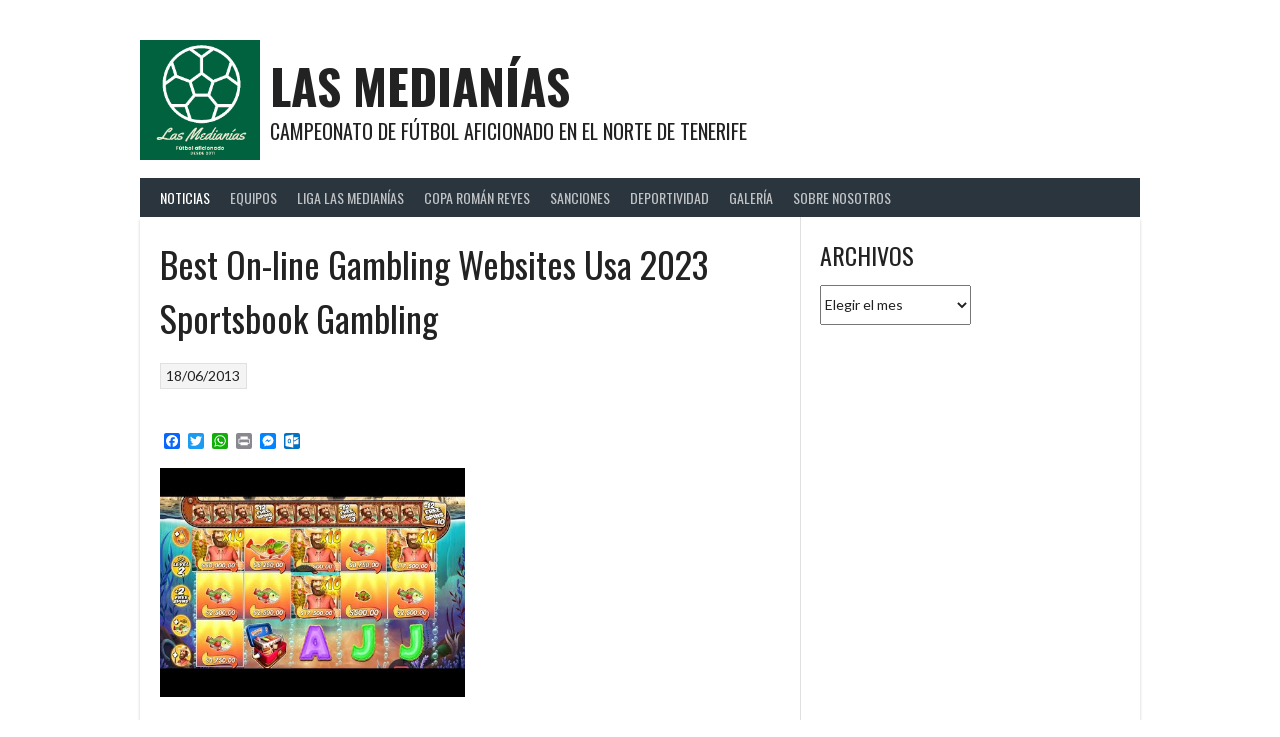

--- FILE ---
content_type: text/html; charset=UTF-8
request_url: https://lasmedianias.es/best-on-line-gambling-websites-usa-2023-sportsbook-gambling/
body_size: 30582
content:
<!DOCTYPE html>
<html lang="es">
<head>
<meta charset="UTF-8">
<meta name="viewport" content="width=device-width, initial-scale=1">
<link rel="profile" href="http://gmpg.org/xfn/11">
<link rel="pingback" href="https://lasmedianias.es/xmlrpc.php">
<title>Best On-line Gambling Websites Usa 2023 Sportsbook Gambling &#8211; Las Medianías</title>
<meta name='robots' content='max-image-preview:large' />
<link rel='dns-prefetch' href='//fonts.googleapis.com' />
<link rel='dns-prefetch' href='//s.w.org' />
<link rel="alternate" type="application/rss+xml" title="Las Medianías &raquo; Feed" href="https://lasmedianias.es/feed/" />
<link rel="alternate" type="application/rss+xml" title="Las Medianías &raquo; Feed de los comentarios" href="https://lasmedianias.es/comments/feed/" />
		<script type="text/javascript">
			window._wpemojiSettings = {"baseUrl":"https:\/\/s.w.org\/images\/core\/emoji\/13.1.0\/72x72\/","ext":".png","svgUrl":"https:\/\/s.w.org\/images\/core\/emoji\/13.1.0\/svg\/","svgExt":".svg","source":{"concatemoji":"https:\/\/lasmedianias.es\/wp-includes\/js\/wp-emoji-release.min.js?ver=5.8.1"}};
			!function(e,a,t){var n,r,o,i=a.createElement("canvas"),p=i.getContext&&i.getContext("2d");function s(e,t){var a=String.fromCharCode;p.clearRect(0,0,i.width,i.height),p.fillText(a.apply(this,e),0,0);e=i.toDataURL();return p.clearRect(0,0,i.width,i.height),p.fillText(a.apply(this,t),0,0),e===i.toDataURL()}function c(e){var t=a.createElement("script");t.src=e,t.defer=t.type="text/javascript",a.getElementsByTagName("head")[0].appendChild(t)}for(o=Array("flag","emoji"),t.supports={everything:!0,everythingExceptFlag:!0},r=0;r<o.length;r++)t.supports[o[r]]=function(e){if(!p||!p.fillText)return!1;switch(p.textBaseline="top",p.font="600 32px Arial",e){case"flag":return s([127987,65039,8205,9895,65039],[127987,65039,8203,9895,65039])?!1:!s([55356,56826,55356,56819],[55356,56826,8203,55356,56819])&&!s([55356,57332,56128,56423,56128,56418,56128,56421,56128,56430,56128,56423,56128,56447],[55356,57332,8203,56128,56423,8203,56128,56418,8203,56128,56421,8203,56128,56430,8203,56128,56423,8203,56128,56447]);case"emoji":return!s([10084,65039,8205,55357,56613],[10084,65039,8203,55357,56613])}return!1}(o[r]),t.supports.everything=t.supports.everything&&t.supports[o[r]],"flag"!==o[r]&&(t.supports.everythingExceptFlag=t.supports.everythingExceptFlag&&t.supports[o[r]]);t.supports.everythingExceptFlag=t.supports.everythingExceptFlag&&!t.supports.flag,t.DOMReady=!1,t.readyCallback=function(){t.DOMReady=!0},t.supports.everything||(n=function(){t.readyCallback()},a.addEventListener?(a.addEventListener("DOMContentLoaded",n,!1),e.addEventListener("load",n,!1)):(e.attachEvent("onload",n),a.attachEvent("onreadystatechange",function(){"complete"===a.readyState&&t.readyCallback()})),(n=t.source||{}).concatemoji?c(n.concatemoji):n.wpemoji&&n.twemoji&&(c(n.twemoji),c(n.wpemoji)))}(window,document,window._wpemojiSettings);
		</script>
		<style type="text/css">
img.wp-smiley,
img.emoji {
	display: inline !important;
	border: none !important;
	box-shadow: none !important;
	height: 1em !important;
	width: 1em !important;
	margin: 0 .07em !important;
	vertical-align: -0.1em !important;
	background: none !important;
	padding: 0 !important;
}
</style>
	<link rel='stylesheet' id='wp-block-library-css'  href='https://lasmedianias.es/wp-includes/css/dist/block-library/style.min.css?ver=5.8.1' type='text/css' media='all' />
<link rel='stylesheet' id='contact-form-7-css'  href='https://lasmedianias.es/wp-content/plugins/contact-form-7/includes/css/styles.css?ver=5.4.2' type='text/css' media='all' />
<link rel='stylesheet' id='dashicons-css'  href='https://lasmedianias.es/wp-includes/css/dashicons.min.css?ver=5.8.1' type='text/css' media='all' />
<link rel='stylesheet' id='rookie-lato-css'  href='//fonts.googleapis.com/css?family=Lato%3A400%2C700%2C400italic%2C700italic&#038;subset=latin-ext&#038;ver=5.8.1' type='text/css' media='all' />
<link rel='stylesheet' id='rookie-oswald-css'  href='//fonts.googleapis.com/css?family=Oswald%3A400%2C700&#038;subset=latin-ext&#038;ver=5.8.1' type='text/css' media='all' />
<link rel='stylesheet' id='rookie-framework-style-css'  href='https://lasmedianias.es/wp-content/themes/rookie/framework.css?ver=5.8.1' type='text/css' media='all' />
<link rel='stylesheet' id='rookie-style-css'  href='https://lasmedianias.es/wp-content/themes/rookie/style.css?ver=5.8.1' type='text/css' media='all' />
<link rel='stylesheet' id='addtoany-css'  href='https://lasmedianias.es/wp-content/plugins/add-to-any/addtoany.min.css?ver=1.15' type='text/css' media='all' />
	<style type="text/css"> /* Rookie Custom Layout */
	@media screen and (min-width: 1025px) {
		.site-header, .site-content, .site-footer, .site-info {
			width: 1000px; }
	}
	</style>
	<script type='text/javascript' src='https://lasmedianias.es/wp-includes/js/jquery/jquery.min.js?ver=3.6.0' id='jquery-core-js'></script>
<script type='text/javascript' src='https://lasmedianias.es/wp-includes/js/jquery/jquery-migrate.min.js?ver=3.3.2' id='jquery-migrate-js'></script>
<script type='text/javascript' src='https://lasmedianias.es/wp-content/plugins/add-to-any/addtoany.min.js?ver=1.1' id='addtoany-js'></script>
<link rel="https://api.w.org/" href="https://lasmedianias.es/wp-json/" /><link rel="alternate" type="application/json" href="https://lasmedianias.es/wp-json/wp/v2/posts/4063" /><link rel="EditURI" type="application/rsd+xml" title="RSD" href="https://lasmedianias.es/xmlrpc.php?rsd" />
<link rel="wlwmanifest" type="application/wlwmanifest+xml" href="https://lasmedianias.es/wp-includes/wlwmanifest.xml" /> 
<meta name="generator" content="WordPress 5.8.1" />
<link rel="canonical" href="https://lasmedianias.es/best-on-line-gambling-websites-usa-2023-sportsbook-gambling/" />
<link rel='shortlink' href='https://lasmedianias.es/?p=4063' />
<link rel="alternate" type="application/json+oembed" href="https://lasmedianias.es/wp-json/oembed/1.0/embed?url=https%3A%2F%2Flasmedianias.es%2Fbest-on-line-gambling-websites-usa-2023-sportsbook-gambling%2F" />
<link rel="alternate" type="text/xml+oembed" href="https://lasmedianias.es/wp-json/oembed/1.0/embed?url=https%3A%2F%2Flasmedianias.es%2Fbest-on-line-gambling-websites-usa-2023-sportsbook-gambling%2F&#038;format=xml" />

<script data-cfasync="false">
window.a2a_config=window.a2a_config||{};a2a_config.callbacks=[];a2a_config.overlays=[];a2a_config.templates={};a2a_localize = {
	Share: "Compartir",
	Save: "Guardar",
	Subscribe: "Suscribir",
	Email: "Correo electrónico",
	Bookmark: "Marcador",
	ShowAll: "Mostrar todo",
	ShowLess: "Mostrar menos",
	FindServices: "Encontrar servicio(s)",
	FindAnyServiceToAddTo: "Encuentra al instante cualquier servicio para añadir a",
	PoweredBy: "Funciona con",
	ShareViaEmail: "Compartir por correo electrónico",
	SubscribeViaEmail: "Suscribirse a través de correo electrónico",
	BookmarkInYourBrowser: "Añadir a marcadores de tu navegador",
	BookmarkInstructions: "Presiona «Ctrl+D» o «\u2318+D» para añadir esta página a marcadores",
	AddToYourFavorites: "Añadir a tus favoritos",
	SendFromWebOrProgram: "Enviar desde cualquier dirección o programa de correo electrónico ",
	EmailProgram: "Programa de correo electrónico",
	More: "Más&#8230;",
	ThanksForSharing: "¡Gracias por compartir!",
	ThanksForFollowing: "¡Gracias por seguirnos!"
};

(function(d,s,a,b){a=d.createElement(s);b=d.getElementsByTagName(s)[0];a.async=1;a.src="https://static.addtoany.com/menu/page.js";b.parentNode.insertBefore(a,b);})(document,"script");
</script>
			<style type="text/css">
				.gllr_image_row {
					clear: both;
				}
			</style>
		<style type="text/css" id="custom-background-css">
body.custom-background { background-color: #ffffff; }
</style>
	</head>

<body class="post-template-default single single-post postid-4063 single-format-standard custom-background gllr_rookie">
<div class="sp-header"></div>
<div id="page" class="hfeed site">
  <a class="skip-link screen-reader-text" href="#content">Saltar al contenido</a>

  <header id="masthead" class="site-header" role="banner">
    <div class="header-wrapper">
      		<div class="header-area header-area-has-logo">
					<div class="header-inner">
				<div class="site-branding">
		<div class="site-identity">
						<a class="site-logo" href="https://lasmedianias.es/" rel="home"><img src="https://lasmedianias.es/wp-content/uploads/2021/10/CB5FB054-0969-4DF5-B70A-C482727BC722-1-e1664555215753.png" alt="Las Medianías"></a>
									<hgroup class="site-hgroup" style="color: #222222">
				<h1 class="site-title"><a href="https://lasmedianias.es/" rel="home">Las Medianías</a></h1>
				<h2 class="site-description">Campeonato de fútbol aficionado en el norte de Tenerife</h2>
			</hgroup>
					</div>
	</div><!-- .site-branding -->
		<div class="site-menu">
		<nav id="site-navigation" class="main-navigation" role="navigation">
			<button class="menu-toggle" aria-controls="menu" aria-expanded="false"><span class="dashicons dashicons-menu"></span></button>
			<div class="menu-pestanas-container"><ul id="menu-pestanas" class="menu"><li id="menu-item-611" class="menu-item menu-item-type-post_type menu-item-object-page current_page_parent menu-item-611"><a href="https://lasmedianias.es/noticias/">Noticias</a></li>
<li id="menu-item-93" class="menu-item menu-item-type-post_type menu-item-object-page menu-item-93"><a href="https://lasmedianias.es/equipos/">Equipos</a></li>
<li id="menu-item-94" class="menu-item menu-item-type-post_type menu-item-object-page menu-item-has-children menu-item-94"><a href="https://lasmedianias.es/liga-las-medianias/">Liga Las Medianías</a>
<ul class="sub-menu">
	<li id="menu-item-300" class="menu-item menu-item-type-post_type menu-item-object-page menu-item-300"><a href="https://lasmedianias.es/liga-las-medianias/calendario-liga-las-medianias/">Calendario</a></li>
	<li id="menu-item-164" class="menu-item menu-item-type-post_type menu-item-object-page menu-item-home menu-item-164"><a href="https://lasmedianias.es/">Resultados</a></li>
	<li id="menu-item-464" class="menu-item menu-item-type-post_type menu-item-object-page menu-item-464"><a href="https://lasmedianias.es/liga-las-medianias/clasificacion-liga-las-medianias/">Clasificación</a></li>
	<li id="menu-item-549" class="menu-item menu-item-type-post_type menu-item-object-page menu-item-549"><a href="https://lasmedianias.es/liga-las-medianias/goleadores-liga-las-medianias/">Goleadores</a></li>
	<li id="menu-item-629" class="menu-item menu-item-type-post_type menu-item-object-page menu-item-629"><a href="https://lasmedianias.es/liga-las-medianias/palmares-liga-las-medianias/">Palmarés</a></li>
</ul>
</li>
<li id="menu-item-92" class="menu-item menu-item-type-post_type menu-item-object-page menu-item-has-children menu-item-92"><a href="https://lasmedianias.es/copa-roman-reyes/">Copa Román Reyes</a>
<ul class="sub-menu">
	<li id="menu-item-303" class="menu-item menu-item-type-post_type menu-item-object-page menu-item-303"><a href="https://lasmedianias.es/copa-roman-reyes/calendario-copa-roman-reyes/">Calendario</a></li>
	<li id="menu-item-162" class="menu-item menu-item-type-post_type menu-item-object-page menu-item-162"><a href="https://lasmedianias.es/copa-roman-reyes/resultados-copa-roman-reyes/">Resultados</a></li>
	<li id="menu-item-554" class="menu-item menu-item-type-post_type menu-item-object-page menu-item-554"><a href="https://lasmedianias.es/copa-roman-reyes/goleadores-copa-roman-reyes/">Goleadores</a></li>
	<li id="menu-item-628" class="menu-item menu-item-type-post_type menu-item-object-page menu-item-628"><a href="https://lasmedianias.es/copa-roman-reyes/palmares-copa-roman-reyes/">Palmarés</a></li>
</ul>
</li>
<li id="menu-item-529" class="menu-item menu-item-type-post_type menu-item-object-page menu-item-529"><a href="https://lasmedianias.es/sanciones/">Sanciones</a></li>
<li id="menu-item-1859" class="menu-item menu-item-type-post_type menu-item-object-page menu-item-1859"><a href="https://lasmedianias.es/clasificacion-deportividad/">Deportividad</a></li>
<li id="menu-item-245" class="menu-item menu-item-type-post_type menu-item-object-page menu-item-245"><a href="https://lasmedianias.es/galeria/">Galería</a></li>
<li id="menu-item-523" class="menu-item menu-item-type-post_type menu-item-object-page menu-item-has-children menu-item-523"><a href="https://lasmedianias.es/portada/">Sobre Nosotros</a>
<ul class="sub-menu">
	<li id="menu-item-120" class="menu-item menu-item-type-post_type menu-item-object-page menu-item-120"><a href="https://lasmedianias.es/portada/estatutos-liga-las-medianias/">Estatutos y Reglamento</a></li>
	<li id="menu-item-117" class="menu-item menu-item-type-post_type menu-item-object-page menu-item-117"><a href="https://lasmedianias.es/portada/sanciones-liga-las-medianias/">Normativa de Sanciones</a></li>
	<li id="menu-item-1845" class="menu-item menu-item-type-post_type menu-item-object-page menu-item-1845"><a href="https://lasmedianias.es/portada/zona-administrativa-new/">Zona Administrativa</a></li>
	<li id="menu-item-29" class="menu-item menu-item-type-post_type menu-item-object-page menu-item-29"><a href="https://lasmedianias.es/about/">Contacto</a></li>
</ul>
</li>
</ul></div>					</nav><!-- #site-navigation -->
	</div><!-- .site-menu -->
			</div><!-- .header-inner -->
			</div><!-- .header-area -->
	    </div><!-- .header-wrapper -->
  </header><!-- #masthead -->

  <div id="content" class="site-content">
    <div class="content-wrapper">
      
	<div id="primary" class="content-area content-area-right-sidebar">
		<main id="main" class="site-main" role="main">

		
			
<article id="post-4063" class="post-4063 post type-post status-publish format-standard hentry category-uncategorized">
	
	
	<div class="single-entry">
		<header class="entry-header">
			<h1 class="entry-title single-entry-title">Best On-line Gambling Websites Usa 2023 Sportsbook Gambling</h1>
			<div class="entry-details">
												<span class="posted-on"><a href="https://lasmedianias.es/best-on-line-gambling-websites-usa-2023-sportsbook-gambling/" rel="bookmark"><time class="entry-date published" datetime="2013-06-18T01:04:18+01:00">18/06/2013</time><time class="updated" datetime="2023-07-17T05:35:55+01:00">17/07/2023</time></a></span>							</div>
		</header><!-- .entry-header -->

		
		<div class="entry-content">
			<div class="addtoany_share_save_container addtoany_content addtoany_content_top"><div class="a2a_kit a2a_kit_size_16 addtoany_list" data-a2a-url="https://lasmedianias.es/best-on-line-gambling-websites-usa-2023-sportsbook-gambling/" data-a2a-title="Best On-line Gambling Websites Usa 2023 Sportsbook Gambling"><a class="a2a_button_facebook" href="https://www.addtoany.com/add_to/facebook?linkurl=https%3A%2F%2Flasmedianias.es%2Fbest-on-line-gambling-websites-usa-2023-sportsbook-gambling%2F&amp;linkname=Best%20On-line%20Gambling%20Websites%20Usa%202023%20Sportsbook%20Gambling" title="Facebook" rel="nofollow noopener" target="_blank"></a><a class="a2a_button_twitter" href="https://www.addtoany.com/add_to/twitter?linkurl=https%3A%2F%2Flasmedianias.es%2Fbest-on-line-gambling-websites-usa-2023-sportsbook-gambling%2F&amp;linkname=Best%20On-line%20Gambling%20Websites%20Usa%202023%20Sportsbook%20Gambling" title="Twitter" rel="nofollow noopener" target="_blank"></a><a class="a2a_button_whatsapp" href="https://www.addtoany.com/add_to/whatsapp?linkurl=https%3A%2F%2Flasmedianias.es%2Fbest-on-line-gambling-websites-usa-2023-sportsbook-gambling%2F&amp;linkname=Best%20On-line%20Gambling%20Websites%20Usa%202023%20Sportsbook%20Gambling" title="WhatsApp" rel="nofollow noopener" target="_blank"></a><a class="a2a_button_print" href="https://www.addtoany.com/add_to/print?linkurl=https%3A%2F%2Flasmedianias.es%2Fbest-on-line-gambling-websites-usa-2023-sportsbook-gambling%2F&amp;linkname=Best%20On-line%20Gambling%20Websites%20Usa%202023%20Sportsbook%20Gambling" title="Print" rel="nofollow noopener" target="_blank"></a><a class="a2a_button_facebook_messenger" href="https://www.addtoany.com/add_to/facebook_messenger?linkurl=https%3A%2F%2Flasmedianias.es%2Fbest-on-line-gambling-websites-usa-2023-sportsbook-gambling%2F&amp;linkname=Best%20On-line%20Gambling%20Websites%20Usa%202023%20Sportsbook%20Gambling" title="Messenger" rel="nofollow noopener" target="_blank"></a><a class="a2a_button_outlook_com" href="https://www.addtoany.com/add_to/outlook_com?linkurl=https%3A%2F%2Flasmedianias.es%2Fbest-on-line-gambling-websites-usa-2023-sportsbook-gambling%2F&amp;linkname=Best%20On-line%20Gambling%20Websites%20Usa%202023%20Sportsbook%20Gambling" title="Outlook.com" rel="nofollow noopener" target="_blank"></a></div></div><p><img class='wp-post-image' style='margin-left:auto;margin-right:auto' src="https://i.ytimg.com/vi/lLra0X-1Hf4/hqdefault.jpg" width="305px" alt="online casino" /></p>
<p>There are in reality sufficient games to allow you to play on a price range and still enjoy the firm of hostesses. Having numerous payment methods is essential for iGaming operators. That is why on-line casinos ensure to characteristic a good number of them to seize the attention of gamers with different preferences. Check the obtainable methods of your chosen on line casino for a detailed record of supported banks, digital wallets, and different cost methods. Some online casinos will let you deposit and withdraw funds using Paysafecard, Neteller, Skrill, and PayPal. Mobile casinos give great advantages, with prime titles all available via apps and purpose-built cellular casino websites.</p>
<ul>
<li>Simply log into your most popular on line casino website to play hundreds of slots video games, craps, blackjack and roulette.</li>
<li>The respectable websites that we recommend have a solid reputation for making certain their buyer data is secure.</li>
<li>Greek gamers can discover relevant online casinos on gr.on line casino.guru.</li>
<li>If you play slots online, you’ve probably performed a game from NetEnt.</li>
<li>Upon sign-up, you can seize a 200% bonus for poker, and a 100% and 125% bonus for on line casino purple and casino classic, respectively.</li>
</ul>
<p>Every final element of the brick-and-mortar casinos has been transferred online. You can choose from hundreds of slots and possible lots of of table video games, like video poker titles. It’s only a gentle stroll on the planet of casinos with their lots of, if not hundreds, of great bonuses and on-line casino video games to enjoy. We consider on-line casinos give you the versatile and well-rounded gaming experience that is actually worthwhile. Better, we make sure that the casinos we listing ensure to maintain their portfolios up to date all the time. Like diligent busy bees, we&#8217;ve categorised the hundreds of critiques we&#8217;ve in our hive that can assist you all the time get to the ones you like greatest.</p>
<p>Ignition provides largely Blackjack, European Roulette, and poker online. On event, there are another games and actions you can do throughout main sporting games. Each recreation teaches you the foundations of the sport, and helps you learn how <a href="https://danishcasinoreviewsandbonuses.com">Anmeldelser og bonusser til kasinoer</a> to play. If an online on line casino site won&#8217;t pay you your winnings, you have to take a long, onerous have a look at what their reasoning for this is. If it feels unfair, you would possibly wish to contact support and argue your case.</p>
<h2>Mobile And Pill Gaming For Enjoying On The Go</h2>
<p>For a good rating, we developed an algorithm that calculates a rating routinely for every casino. To get started, simply scroll down to the toplist and bob’s your uncle! We have ranked the casinos based mostly on a wide selection of components, together with bonuses, phrases, pokies and equity. They may not <a href="https://hausacasinoreviewsandbonuses.com">Sharhi da Bonus na Casino</a> be the most well-known on-line on line casino, however we for positive advocate still testing Ocean and seeing what they&#8217;ve to supply. Fans of slots and blackjack games will particularly enjoy the selection they&#8217;ve to offer.</p>
<h3>Indian Casino On-line Cost Strategies</h3>
<p>Blackjack Poker, as properly as slot machines, are a couple of examples of video games. There are four holders of grasp licenses regulating online gambling operators from Curacao. All  of those 4 licenses are utilized by numerous Indian online casinos.</p>
<p>Many high gambling websites also host stay vendor roulette, which features an actual croupier and bodily wheel. If you’re used to putting bets in individual, you might not know what to expect from the most effective on-line casinos. Here, we’ve taken a better <a href="https://latviancasinoreviewsandbonuses.com">Kazino pārskati un bonusi</a> look at the kinds of games provided by in style gambling sites. They offer over 500 games, including 240+ slots supplied by Betsoft, Dragon, Magma, Nucleus, and Concept.</p>
<p>Though not all games can be found, our beneficial cell on line casino websites are suitable in all commonplace formats. Extreme Live Gaming, Vivo Gaming and Microgaming are all scorching contenders, nonetheless the leading suppliers are arguably Evolution, Playtech and NetEnt. Plus, yow will discover live tables by these sport builders at the best stay casino websites. The wheel spins and the small white ball drops right into a pocket, declaring the profitable quantity and color. Those who guessed appropriately are winners and that’s about all of the rules to roulette.</p>
<p>You can deposit with PayID, Visa, and Mastercard, all with instant processing times and a minimal and most deposit of $30 and $1,000, respectively. If you’d like to use Neosurf, the minimum deposit is $10 and the max deposit is $250. Super Slots is amongst the new on line casino sites that made it to our listing, having launched in 2020.</p>
					</div><!-- .entry-content -->

			</div>
</article><!-- #post-## -->

				<nav class="navigation post-navigation" role="navigation">
		<h1 class="screen-reader-text">Navegación de entradas</h1>
		<div class="nav-links">
			<div class="nav-previous"><a href="https://lasmedianias.es/your-go-to-online-pharmacy/" rel="prev"><span class="meta-nav">&larr;</span>&nbsp;Your Go-To Online Pharmacy</a></div><div class="nav-next"><a href="https://lasmedianias.es/offshoring-de-zelenski/" rel="next">Offshoring de Zelenski&nbsp;<span class="meta-nav">&rarr;</span></a></div>		</div><!-- .nav-links -->
	</nav><!-- .navigation -->
	
			
		
		</main><!-- #main -->
	</div><!-- #primary -->

<div id="secondary" class="widget-area widget-area-right" role="complementary">
    <aside id="archives-2" class="widget widget_archive"><h1 class="widget-title">Archivos</h1>		<label class="screen-reader-text" for="archives-dropdown-2">Archivos</label>
		<select id="archives-dropdown-2" name="archive-dropdown">
			
			<option value="">Elegir el mes</option>
				<option value='https://lasmedianias.es/2021/10/'> octubre 2021 &nbsp;(1)</option>
	<option value='https://lasmedianias.es/2019/07/'> julio 2019 &nbsp;(1)</option>
	<option value='https://lasmedianias.es/2018/12/'> diciembre 2018 &nbsp;(1)</option>
	<option value='https://lasmedianias.es/2017/09/'> septiembre 2017 &nbsp;(1)</option>
	<option value='https://lasmedianias.es/2017/08/'> agosto 2017 &nbsp;(1)</option>
	<option value='https://lasmedianias.es/2017/07/'> julio 2017 &nbsp;(2)</option>
	<option value='https://lasmedianias.es/2017/06/'> junio 2017 &nbsp;(3)</option>
	<option value='https://lasmedianias.es/2017/05/'> mayo 2017 &nbsp;(1)</option>
	<option value='https://lasmedianias.es/2017/04/'> abril 2017 &nbsp;(1)</option>
	<option value='https://lasmedianias.es/2017/02/'> febrero 2017 &nbsp;(1)</option>
	<option value='https://lasmedianias.es/2017/01/'> enero 2017 &nbsp;(2)</option>
	<option value='https://lasmedianias.es/2016/12/'> diciembre 2016 &nbsp;(1)</option>
	<option value='https://lasmedianias.es/2016/09/'> septiembre 2016 &nbsp;(3)</option>
	<option value='https://lasmedianias.es/2016/08/'> agosto 2016 &nbsp;(1)</option>
	<option value='https://lasmedianias.es/2016/07/'> julio 2016 &nbsp;(1)</option>
	<option value='https://lasmedianias.es/2016/06/'> junio 2016 &nbsp;(4)</option>
	<option value='https://lasmedianias.es/2016/05/'> mayo 2016 &nbsp;(2)</option>
	<option value='https://lasmedianias.es/2016/02/'> febrero 2016 &nbsp;(3)</option>
	<option value='https://lasmedianias.es/2015/12/'> diciembre 2015 &nbsp;(1)</option>
	<option value='https://lasmedianias.es/2015/11/'> noviembre 2015 &nbsp;(1)</option>
	<option value='https://lasmedianias.es/2015/10/'> octubre 2015 &nbsp;(1)</option>
	<option value='https://lasmedianias.es/2015/09/'> septiembre 2015 &nbsp;(1)</option>
	<option value='https://lasmedianias.es/2015/07/'> julio 2015 &nbsp;(2)</option>
	<option value='https://lasmedianias.es/2015/06/'> junio 2015 &nbsp;(2)</option>
	<option value='https://lasmedianias.es/2015/05/'> mayo 2015 &nbsp;(7)</option>
	<option value='https://lasmedianias.es/2015/04/'> abril 2015 &nbsp;(4)</option>
	<option value='https://lasmedianias.es/2015/03/'> marzo 2015 &nbsp;(5)</option>
	<option value='https://lasmedianias.es/2015/02/'> febrero 2015 &nbsp;(2)</option>
	<option value='https://lasmedianias.es/2015/01/'> enero 2015 &nbsp;(3)</option>
	<option value='https://lasmedianias.es/2014/12/'> diciembre 2014 &nbsp;(3)</option>
	<option value='https://lasmedianias.es/2014/11/'> noviembre 2014 &nbsp;(5)</option>
	<option value='https://lasmedianias.es/2014/10/'> octubre 2014 &nbsp;(5)</option>
	<option value='https://lasmedianias.es/2014/09/'> septiembre 2014 &nbsp;(1)</option>
	<option value='https://lasmedianias.es/2014/08/'> agosto 2014 &nbsp;(1)</option>
	<option value='https://lasmedianias.es/2014/07/'> julio 2014 &nbsp;(1)</option>
	<option value='https://lasmedianias.es/2014/06/'> junio 2014 &nbsp;(1)</option>
	<option value='https://lasmedianias.es/2014/02/'> febrero 2014 &nbsp;(7)</option>
	<option value='https://lasmedianias.es/2014/01/'> enero 2014 &nbsp;(4)</option>
	<option value='https://lasmedianias.es/2013/12/'> diciembre 2013 &nbsp;(32)</option>
	<option value='https://lasmedianias.es/2013/06/'> junio 2013 &nbsp;(501)</option>

		</select>

<script type="text/javascript">
/* <![CDATA[ */
(function() {
	var dropdown = document.getElementById( "archives-dropdown-2" );
	function onSelectChange() {
		if ( dropdown.options[ dropdown.selectedIndex ].value !== '' ) {
			document.location.href = this.options[ this.selectedIndex ].value;
		}
	}
	dropdown.onchange = onSelectChange;
})();
/* ]]> */
</script>
			</aside></div><!-- #secondary -->

    </div><!-- .content-wrapper -->
  </div><!-- #content -->

  <footer id="colophon" class="site-footer" role="contentinfo">
    <div class="footer-wrapper">
      <div class="footer-area">
        <div class="footer-inner">
          <div id="quaternary" class="footer-widgets" role="complementary">
                          <div class="footer-widget-region"></div>
                          <div class="footer-widget-region"></div>
                          <div class="footer-widget-region"></div>
                      </div>
        </div><!-- .footer-inner -->
      </div><!-- .footer-area -->
    </div><!-- .footer-wrapper -->
  </footer><!-- #colophon -->
</div><!-- #page -->

<div class="site-info">
  <div class="info-wrapper">
    <div class="info-area">
      <div class="info-inner">
        	<div class="site-copyright">
		&copy; 2026 Las Medianías	</div><!-- .site-copyright -->
		<div class="site-credit">
		<a href="http://themeboy.com/">Diseñado por ThemeBoy</a>	</div><!-- .site-info -->
	      </div><!-- .info-inner -->
    </div><!-- .info-area -->
  </div><!-- .info-wrapper -->
</div><!-- .site-info -->

<link rel='stylesheet' id='gllr_stylesheet-css'  href='https://lasmedianias.es/wp-content/plugins/gallery-plugin/css/frontend_style.css?ver=5.8.1' type='text/css' media='all' />
<link rel='stylesheet' id='gllr_fancybox_stylesheet-css'  href='https://lasmedianias.es/wp-content/plugins/gallery-plugin/fancybox/jquery.fancybox.min.css?ver=5.8.1' type='text/css' media='all' />
<script type='text/javascript' src='https://lasmedianias.es/wp-includes/js/dist/vendor/regenerator-runtime.min.js?ver=0.13.7' id='regenerator-runtime-js'></script>
<script type='text/javascript' src='https://lasmedianias.es/wp-includes/js/dist/vendor/wp-polyfill.min.js?ver=3.15.0' id='wp-polyfill-js'></script>
<script type='text/javascript' id='contact-form-7-js-extra'>
/* <![CDATA[ */
var wpcf7 = {"api":{"root":"https:\/\/lasmedianias.es\/wp-json\/","namespace":"contact-form-7\/v1"}};
/* ]]> */
</script>
<script type='text/javascript' src='https://lasmedianias.es/wp-content/plugins/contact-form-7/includes/js/index.js?ver=5.4.2' id='contact-form-7-js'></script>
<script type='text/javascript' src='https://lasmedianias.es/wp-content/themes/rookie/js/navigation.js?ver=20120206' id='rookie-navigation-js'></script>
<script type='text/javascript' src='https://lasmedianias.es/wp-content/themes/rookie/js/skip-link-focus-fix.js?ver=20130115' id='rookie-skip-link-focus-fix-js'></script>
<script type='text/javascript' src='https://lasmedianias.es/wp-content/themes/rookie/js/jquery.timeago.js?ver=1.4.1' id='jquery-timeago-js'></script>
<script type='text/javascript' src='https://lasmedianias.es/wp-content/themes/rookie/js/locales/jquery.timeago.es.js?ver=1.4.1' id='jquery-timeago-es-js'></script>
<script type='text/javascript' src='https://lasmedianias.es/wp-content/themes/rookie/js/scripts.js?ver=0.9' id='rookie-scripts-js'></script>
<script type='text/javascript' src='https://lasmedianias.es/wp-includes/js/wp-embed.min.js?ver=5.8.1' id='wp-embed-js'></script>
<script type='text/javascript' id='gllr_enable_lightbox_ios-js-after'>
            ( function( $ ){
                $( document ).ready( function() {
                    $( '#fancybox-overlay' ).css( {
                        'width' : $( document ).width()
                    } );
                } );
            } )( jQuery );
            
</script>

</body>
</html>


--- FILE ---
content_type: text/css
request_url: https://lasmedianias.es/wp-content/themes/rookie/style.css?ver=5.8.1
body_size: 18642
content:
/*
Theme Name: Rookie
Theme URI: https://www.themeboy.com/rookie/
Author: ThemeBoy
Author URI: https://www.themeboy.com
Description: Rookie is a fully responsive theme made for sports organisations looking to use the SportsPress plugin. Once you’ve installed the theme and SportsPress, you'll be able to select a preset for your sport and demo content to help you get started on building your sports website.
Version: 1.5.3
License: GNU General Public License v2 or later
License URI: http://www.gnu.org/licenses/gpl-2.0.html
Text Domain: rookie
Tags: one-column, two-columns, three-columns, left-sidebar, right-sidebar, flexible-header, buddypress, custom-background, custom-colors, custom-header, custom-menu, editor-style, featured-images, footer-widgets, full-width-template, rtl-language-support, sticky-post, theme-options, threaded-comments, translation-ready, blog, entertainment, news

This theme, like WordPress, is licensed under the GPL.
Use it to make something cool, have fun, and share what you've learned with others.

Rookie is based on Underscores http://underscores.me/, (C) 2012-2015 Automattic, Inc.

Resetting and rebuilding styles have been helped along thanks to the fine work of
Eric Meyer http://meyerweb.com/eric/tools/css/reset/index.html
along with Nicolas Gallagher and Jonathan Neal http://necolas.github.com/normalize.css/
and Blueprint http://www.blueprintcss.org/
*/

/* Heading Font */
h1,
h2,
h3,
h4,
h5,
h6,
caption,
.menu-toggle,
.main-navigation a,
.gallery-caption,
.wp-caption-text.gallery-caption,
.sp-table-caption,
.sp-template-countdown time span,
.sp-template-event-logos,
.sp-template .player-gallery-group-name,
.single-sp_staff .entry-header .entry-title strong {
    font-family: "Oswald", sans-serif;
    font-weight: normal;
    text-transform: uppercase;
}

/* Body Font */
body,
button,
input,
select,
textarea,
.sp-template-countdown .event-name,
.sp-template-countdown .event-venue,
.sp-template-countdown .event-league,
.sp-template-countdown time span small,
.sp-template-event-blocks .event-title {
    font-family: "Lato", sans-serif;
    text-transform: none;
}

/* Site Footer Font */
.site-info {
    font-size: 11px;
    text-transform: uppercase;
}

/* Table Cell Font */
th,
td {
    font-size: 14px;
    text-align: center;
}

/* Body Text Color */
body,
button,
input,
select,
textarea {
    color: #222;
}

blockquote,
q {
    font-weight: bold;
    font-size: 18px;
}

blockquote p {
    display: inline;
}

cite {
    display: block;
    font-weight: normal;
    font-size: 14px;
    position: relative;
    text-indent: 2.5em;
    margin-top: 0.5em;
}

cite:before {
    content: "";
    display: block;
    position: absolute;
    left: 0;
    top: 0.75em;
    width: 2em;
    height: 1px;
}

/* Quote Icon Color */
blockquote:before,
q:before {
    color: #00a69c;
}

cite:before {
    background: #00a69c;
}

/* Code Color */
pre,
code,
kbd,
tt,
var {
    background: #f4f4f4;
    border: 1px solid #e0e0e0;
}

table {
    border-collapse: collapse;
    background: #f4f4f4;
}

/* Horizontal Rule Color */
hr {
    background: #ccc;
}

/* Caption Color */
caption {
    color: #fff;
    background: #2b353e;
    border-top: 8px solid #00a69c;
}

/* Table Cell Color */
table,
th,
td {
    border: 1px solid #e0e0e0;
}

/* Button Color */
button,
input[type="button"],
input[type="reset"],
input[type="submit"] {
    color: #fff;
    background: #00a69c;
    border-radius: 3px;
}

/* Button Hover Color */
button:hover,
input[type="button"]:hover,
input[type="reset"]:hover,
input[type="submit"]:hover,
button:focus,
input[type="button"]:focus,
input[type="reset"]:focus,
input[type="submit"]:focus,
button:active,
input[type="button"]:active,
input[type="reset"]:active,
input[type="submit"]:active {
    background: #00958c;
}

/* Input Color */
input[type="text"],
input[type="email"],
input[type="url"],
input[type="password"],
input[type="search"],
textarea {
    color: #666;
    border: 1px solid #ccc;
}

/* Input Focus Color */
input[type="text"]:focus,
input[type="email"]:focus,
input[type="url"]:focus,
input[type="password"]:focus,
input[type="search"]:focus,
textarea:focus {
    color: #111;
}

/* Background Color */
body {
    background: #e8e8e8;
}

/* Site Logo */
.site-logo {
    margin: -1.75em 0 0;
}

/* Site Widgets */
.header-area-custom .site-widgets {
    padding: 10px;
}

/* Custom Header */
.header-area-custom {
    background-size: cover;
    background-position: center;
    background-repeat: no-repeat;
}

.header-area-custom .site-logo {
    margin-top: -1em;
}

.header-area-custom .site-branding {
    padding: 1.75em;
    min-height: 150px;
    box-shadow: 0 3px 3px rgba(0, 0, 0, 0.2);
}

/* Tagline Color */
.site-branding hgroup {
    color: #222;
}

/* Content Color */
.site-content {
    background: #fff;
    box-shadow: 0 3px 3px rgba(0, 0, 0, 0.2);
}

/* Footer Color */
.site-footer {
    background: #2b353e;
    color: #fff;
}

.site-footer .sp-data-table {
    color: #222;
}

.site-footer .footer-widget-region {
    padding: 20px;
}

.site-footer .widget_recent_entries ul li:before,
.site-footer .widget_pages ul li:before,
.site-footer .widget_categories ul li:before,
.site-footer .widget_archive ul li:before,
.site-footer .widget_recent_comments ul li:before,
.site-footer .widget_nav_menu ul li:before,
.site-footer .widget_links ul li:before,
.site-footer .widget_meta ul li:before {
    color: inherit;
}

/* Footer Logo */
.site-footer .footer-logo {
    padding: 20px;
}

/* Info Link Color */
.site-info {
    color: #8b8b8b;
}

.site-info a,
.site-info a:hover {
    color: #8b8b8b;
}

/* Link Color */
a {
    color: #00a69c;
}

/* Link Hover Color */
a:hover {
    color: #00958c;
}

/* Menu Color */
.main-navigation {
    background: #2b353e;
}

/* Menu Link Color */
.main-navigation a {
    color: rgba(255, 255, 255, 0.7);
}

/* Menu Toggle */
.main-navigation .menu-toggle {
    color: rgba(255, 255, 255, 0.7);
    background: transparent;
    outline: none;
}
.main-navigation.toggled .menu-toggle {
    color: #fff;
    background: rgba(255, 255, 255, 0.1);
    box-shadow: 0 3px 3px rgba(0, 0, 0, 0.1);
}

/* Menu Active Link Color */
.main-navigation .nav-menu > .current-menu-item > a,
.main-navigation .nav-menu > .current-menu-parent > a,
.main-navigation .nav-menu > .current-menu-ancestor > a,
.main-navigation .nav-menu > .current_page_item > a,
.main-navigation .nav-menu > .current_page_parent > a,
.main-navigation .nav-menu > .current_page_ancestor > a {
    color: #fff;
}

/* Menu Hover Link Color */
.main-navigation .nav-menu > li:hover > a {
    color: #fff;
    background: #00a69c;
}

/* Menu Hover With Submenu Link Color */
.main-navigation .nav-menu > .menu-item-has-children:hover > a {
    color: #222;
    background: #fff;
}

/* Nested Menu Color */
.main-navigation ul ul {
    background: #fff;
    box-shadow: 0 3px 3px rgba(0, 0, 0, 0.2);
}

/* Nested Menu Link Color */
.main-navigation ul ul a {
    color: #222;
}

/* Nested Menu Active Link Color */
.main-navigation ul ul .current-menu-item > a,
.main-navigation ul ul .current-menu-parent > a,
.main-navigation ul ul .current-menu-ancestor > a,
.main-navigation ul ul .current_page_item > a,
.main-navigation ul ul .current_page_parent > a,
.main-navigation ul ul .current_page_ancestor > a {
    color: #00a69c;
}

/* Nested Menu Hover With Submenu Link Color */
.main-navigation ul ul li:hover > a {
    background: rgba(0, 0, 0, 0.05);
}

/* Menu Search */
.main-navigation .search-form .search-field {
    padding: 9px 10px;
    border: none;
    border-radius: 0;
    background-color: rgba(255, 255, 255, 0.1);
    color: #fff;
}

.main-navigation .search-form .search-submit {
    padding: 0.625em 20px;
    border-radius: 0;
    background: transparent;
    color: rgba(255, 255, 255, 0.7);
    text-transform: uppercase;
}

.main-navigation .search-form .search-submit:hover {
    color: #fff;
    background: #00a69c;
}

/* Widgets */
.widget {
    font-size: 14px;
}

/* Search Form & Widget */
.search-form .search-field {
    border-top-right-radius: 0;
    border-bottom-right-radius: 0;
    border-right-width: 0;
    -webkit-appearance: none;
}

.search-form .search-submit {
    border-top-left-radius: 0;
    border-bottom-left-radius: 0;
    height: 39px;
}

/* Widget List Icon Color */
.widget_recent_entries ul li:before,
.widget_pages ul li:before,
.widget_categories ul li:before,
.widget_archive ul li:before,
.widget_recent_comments ul li:before,
.widget_nav_menu ul li:before,
.widget_links ul li:before,
.widget_meta ul li:before {
    color: #222;
}

/* Widget List Link Color */
.widget_recent_entries ul li a,
.widget_pages ul li a,
.widget_categories ul li a,
.widget_archive ul li a,
.widget_recent_comments ul li a,
.widget_nav_menu ul li a,
.widget_links ul li a,
.widget_meta ul li a {
    color: #a3a3a3;
}

/* Widget List Link Hover Color */
.widget_recent_entries ul li a:hover,
.widget_pages ul li a:hover,
.widget_categories ul li a:hover,
.widget_archive ul li a:hover,
.widget_recent_comments ul li a:hover,
.widget_nav_menu ul li a:hover,
.widget_links ul li a:hover,
.widget_meta ul li a:hover {
    color: #00a69c;
}

/* Calendar Widget Today Color */
.widget_calendar #today {
    background: #fff;
}

/* Calendar Widget Pagination Color */
.widget_calendar #prev a,
.widget_calendar #next a {
    color: #a3a3a3;
}

/* Calendar Widget Pagination Hover Color */
.widget_calendar #prev a:hover,
.widget_calendar #next a:hover {
    color: #00a69c;
}

.entry-details {
    margin-bottom: 1.25em;
}

.entry-meta,
.posted-on {
    font-size: 14px;
    padding: 0.125em 0.375em;
    background: #f4f4f4;
    border: 1px solid #e0e0e0;
}

.entry-meta {
    float: right;
    margin-bottom: 3px;
}

.posted-on {
    float: left;
    margin-bottom: 3px;
}

.entry-meta a,
.posted-on a,
.entry-meta a:hover,
.posted-on a:hover {
    color: inherit;
}

.entry-footer a {
    color: #fff;
    background: #00a69c;
    padding: 0.125em 0.375em;
    opacity: 1;
}

.entry-footer a:hover {
    color: #fff;
    background: #00887e;
}

.nav-links a {
    color: #a3a3a3;
}

.nav-links .meta-nav {
    color: #fff;
    background: #00a69c;
}

.nav-links .meta-nav:hover {
    background: #00958c;
}

/* Title Font */
.entry-title,
.page-title {
    text-transform: none;
}

.entry-title a,
a .entry-title,
.page-title a,
a .page-title,
.entry-title a:hover,
a:hover .entry-title,
.page-title a:hover,
a:hover .page-title:hover {
    color: #222;
}

.sticky .entry-title:before {
    color: #00a69c;
}

.single-article .entry-title {
    margin-bottom: 0;
}

/* Entry Thumbnail */
.entry-header .entry-thumbnail {
    background: #111;
}

/* Comments */
.comment-metadata a {
    color: #a3a3a3;
}

.comment-metadata a:hover {
    color: #00a69c;
}

.comment-body .reply a {
    color: #a3a3a3;
}

.comment-body .reply a:hover {
    color: #00a69c;
}

/* Galleries */
.wp-caption-text {
    color: #a3a3a3;
}

.gallery-caption,
.wp-caption-text.gallery-caption {
    color: #fff;
    background: rgba(0,0,0,0.5);
}

.gallery-caption a,
.wp-caption-text.gallery-caption {
    color: #fff;
}

/* SportsPress */
.sp-view-all-link {
    color: #a3a3a3;
}

.sp-view-all-link:hover {
    color: #00a69c;
}

.sp-highlight {
    background: #fff;
}

.sp-heading {
    background: #2b353e;
    color: #fff;
}

.sp-heading:hover,
.sp-heading a:hover {
    color: #fff;
}

.sp-table-caption {
    color: #fff;
    background: #2b353e;
    border-top: 8px solid #00a69c;
    padding: 0.625em 15px;
}

.sp-template-event-performance-icons tbody td {
    padding: 0.3125em 0.625em;
}

.sp-event-staff {
    background: #f4f4f4;
    border: 1px solid #e0e0e0;
}

.sp-table-wrapper .dataTables_paginate {
    background: #f4f4f4;
    color: #a3a3a3;
    border: 1px solid #e0e0e0;
}

.sp-tab-menu {
    border-bottom: 1px solid #e0e0e0;
}

.sp-tab-menu-item a {
    border-bottom: 4px solid transparent;
    margin: 0 5px -1px;
    padding: 5px;
}

.sp-tab-menu-item-active a {
    border-bottom-color: #00a69c;
}

.sp-message {
    color: #00a69c;
    border-color: #00a69c;
    border-radius: 3px;
}

.sp-template-countdown .event-name {
    font-weight: bold;
    text-align: left;
    font-size: 14px;
    padding: 0.635em 15px;
    color: #222;
}

.sp-template-countdown .event-name a {
    color: #222;
}

.sp-template-countdown .event-name,
.sp-template-countdown .event-venue,
.sp-template-countdown .event-league {
    background: #f4f4f4;
    border: 1px solid #e0e0e0;
}

.sp-template-countdown .event-venue,
.sp-template-countdown .event-league {
    border-top: none;
}

.sp-template-countdown .event-venue,
.sp-template-countdown .event-league {
    font-weight: normal;
}

.sp-template-countdown time span {
    border-right: 1px solid #e0e0e0;
    border-bottom: 1px solid #e0e0e0;
    background: #f4f4f4;
}

.sp-template-countdown time span:first-child {
    border-left: 1px solid #e0e0e0;
}

.sp-template-event-logos .sp-team-result {
    color: #fff;
    background: #00a69c;
}

.sp-template-event-venue .sp-google-map {
    margin: 0 -1px;
}

.sp-template-event-calendar #today {
    background: #fff;
}

.sp-template-event-calendar #prev a,
.sp-template-event-calendar #next a {
    color: #a3a3a3;
}

.sp-template-event-calendar #prev a:hover,
.sp-template-event-calendar #next a:hover {
    color: #00a69c;
}

.sp-template-event-blocks .event-title {
    color: #222;
    background: #fff;
    border: 1px solid #e0e0e0;
}

.sp-template-event-blocks .event-title a {
    color: #222;
}

.sp-template-event-blocks .event-results,
.sp-template-event-blocks .event-time {
    text-transform: none;
}

.sp-template-event-blocks .sp-event-date a,
.sp-template-event-blocks .sp-event-results a {
    color: inherit;
}

.sp-template-details dl {
    background: #f4f4f4;
    border: 1px solid #e0e0e0;
    margin-bottom: 20px;
}

.sp-template-gallery .gallery-caption {
    background: #2b353e;
}

.sp-template-gallery .gallery-item strong {
    background: #00a69c;
}

.sp-template-post-content th,
.sp-template-post-content td {
    font-size: inherit;
    text-align: inherit;
}

.sp-tweets {
    border: 1px solid #e0e0e0;
    border-top: none;
}

.sp-footer-sponsors .sp-sponsors {
    border-top: 1px solid #e0e0e0;
}

.sp-template-tournament-bracket .sp-result {
    color: #fff;
    background: #00a69c;
}

.sp-template-tournament-bracket .sp-event-title:hover .sp-result {
    background: #00958c;
}

.sp-template-tournament-bracket .sp-event-venue {
    color: #a3a3a3;
}

.sp-header-scoreboard .sp-template-scoreboard {
    margin: 0;
}

.single-sp_team .has-post-thumbnail .entry-header .entry-title {
    float: left;
}

.single-sp_team .has-post-thumbnail .sp-excerpt {
    clear: left;
}

.single-sp_player .entry-header .entry-title strong {
    background: #00a69c;
    color: #fff;
}

.single-sp_staff .entry-header .entry-title strong {
    color: #00a69c;
}

/* WooCommerce */
.woocommerce .woocommerce-breadcrumb,
.woocommerce-page .woocommerce-breadcrumb {
    background: #f4f4f4;
    border-bottom: 1px solid #e0e0e0;
}

.woocommerce ul.products li.product h3,
.woocommerce-page ul.products li.product h3 {
    color: #222;
}

/* BuddyPress */
#buddypress div.item-list-tabs ul li a {
    color: #a3a3a3;
    border: 1px solid transparent;
}

#buddypress div.item-list-tabs ul li a:hover {
    color: #00a69c;
}

#buddypress div.item-list-tabs ul li.current a,
#buddypress div.item-list-tabs ul li.selected a {
    color: #222;
    background: #f4f4f4;
    border-color: #e0e0e0;
}

#buddypress div.item-list-tabs ul li.current a span,
#buddypress div.item-list-tabs ul li.selected a span {
    background: #e0e0e0;
}

#buddypress div.item-list-tabs {
    border-bottom: 1px solid #e0e0e0;
}

/* Mega Slider */
.mega-slider {
    margin: 0;
}

.mega-slider__row--active,
.mega-slider__row--active:hover {
    background: #00a69c;
}

/* Media Queries */
@media screen and (max-width: 600px) {
    .main-navigation .nav-menu > li:hover > a,
    .main-navigation ul ul li.page_item_has_children:hover > a {
        color: #fff;
        background: transparent;
    }

    .main-navigation .nav-menu li a:hover {
        color: #fff;
        background: #00a69c;
    }

    .main-navigation ul ul {
        background: rgba(0, 0, 0, 0.1);
        box-shadow: inset 0 3px 3px rgba(0, 0, 0, 0.1);
    }

    .main-navigation ul ul a {
        color: #fff;
        color: rgba(255, 255, 255, 0.7);
    }

    .main-navigation .search-form .search-submit {
        color: #fff;
        background: #00a69c;
    }
}

@media screen and (min-width: 601px) {
    .site-logo {
        margin: -1em 10px -1em 0;
    }

    .header-area-custom .site-widgets {
        padding: 20px;
    }

    /* Vertical Widget Divider Color */
    .content-area,
    .widecolumn {
        width: 66%;
        padding: 20px;
    }

    .content-area-full-width,
    .content-area-no-sidebar,
    .widecolumn {
        width: 100%;
        border: 0;
    }
    
    .content-area-right-sidebar {
        box-shadow: 1px 0 0 #e0e0e0;
    }
    
    .content-area-left-sidebar {
        left: 34%;
        box-shadow: -1px 0 0 #e0e0e0;
    }
    
    .content-area-double-sidebar {
    	width: 52%;
        left: 24%;
        box-shadow: 1px 0 0 #e0e0e0, -1px 0 0 #e0e0e0;
    }

    .widget-area {
        width: 34%;
        padding: 20px;
    }
    
    .widget-area-right {
        box-shadow: inset 1px 0 0 #e0e0e0;
    }
    
    .widget-area-left {
        box-shadow: inset -1px 0 0 #e0e0e0;
        right: 66%;
    }

    .widget-area-narrow {
        width: 24%;
    }
    
    .widget-area-left.widget-area-narrow {
        right: 52%;
    }

    .single-post .has-post-thumbnail .entry-header .entry-title,
    .page .has-post-thumbnail .entry-header .entry-title {
        position: absolute;
        bottom: 36px;
        padding: 0 0.5em;
        background: #fff;
    }

    .entry-header img {
        margin-bottom: 0;
    }
}

@media screen and (min-width: 801px) {
    .sp-has-venue.sp-has-results .sp-section-content .sp-template-event-venue .sp-google-map {
        height: 164px;
    }

    .site-footer .footer-widget-region {
        padding-left: 10px;
    }

    .site-footer .footer-widget-region:first-child {
        padding-left: 20px;
        padding-right: 10px;
    }

    .site-footer .footer-widget-region:last-child {
        padding-left: 0;
        padding-right: 20px;
    }
}

@media screen and (min-width: 1025px) {
    .header-area-custom .site-branding {
        padding: 1.75em;
    }
}

@media screen and (max-width: 1199px) {
    .social-sidebar {
        box-shadow: inset 0 1px 0 #e0e0e0;
    }
}

@media screen and (min-width: 1200px) {
    .social-sidebar {
        top: 178px;
    }
}